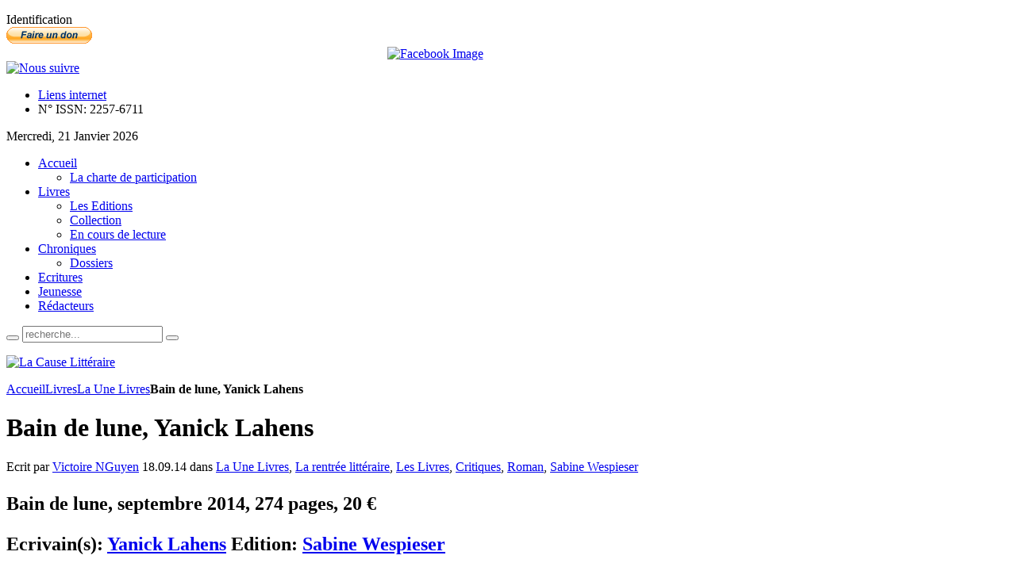

--- FILE ---
content_type: text/html; charset=utf-8
request_url: http://www.lacauselitteraire.fr/bain-de-lune-yanick-lahens
body_size: 33644
content:
<!DOCTYPE html PUBLIC "-//W3C//DTD XHTML 1.0 Transitional//EN" "http://www.w3.org/TR/xhtml1/DTD/xhtml1-transitional.dtd">
<html xmlns="http://www.w3.org/1999/xhtml" xml:lang="fr-fr" lang="fr-fr" dir="ltr" >
<head>
  <base href="http://www.lacauselitteraire.fr/bain-de-lune-yanick-lahens" />
  <meta http-equiv="content-type" content="text/html; charset=utf-8" />
  <meta name="robots" content="index, follow" />
  <meta name="keywords" content="Bain de lune, Yanick Lahens, Victoire Nguyen" />
  
  <meta name="author" content="Victoire Nguyen" />
  <meta name="description" content="Bain de lune, Yanick Lahens, Victoire Nguyen" />
  
  <title>Bain de lune, Yanick Lahens</title>
  <link href="/bain-de-lune-yanick-lahens" rel="canonical"  />
  <link href="/templates/yoo_vanilla/favicon.ico" rel="shortcut icon" type="image/x-icon" />
  <link rel="stylesheet" href="/media/zoo/applications/blog/templates/default/assets/css/zoo.css" type="text/css" />
  <link rel="stylesheet" href="/administrator/components/com_zoo/elements/socialbookmarks/assets/css/socialbookmarks.css" type="text/css" />
  <link rel="stylesheet" href="http://www.lacauselitteraire.fr/plugins/system/yoo_effects/lightbox/shadowbox.css" type="text/css" />
  <link rel="stylesheet" href="/templates/yoo_vanilla/css/reset.css" type="text/css" />
  <link rel="stylesheet" href="/templates/yoo_vanilla/css/layout.css" type="text/css" />
  <link rel="stylesheet" href="/templates/yoo_vanilla/css/typography.css" type="text/css" />
  <link rel="stylesheet" href="/templates/yoo_vanilla/css/menus.css" type="text/css" />
  <link rel="stylesheet" href="/templates/yoo_vanilla/css/modules.css" type="text/css" />
  <link rel="stylesheet" href="/templates/yoo_vanilla/css/system.css" type="text/css" />
  <link rel="stylesheet" href="/templates/yoo_vanilla/css/extensions.css" type="text/css" />
  <link rel="stylesheet" href="/templates/yoo_vanilla/css/style.css" type="text/css" />
  <link rel="stylesheet" href="/templates/yoo_vanilla/css/styles/leather-red.css" type="text/css" />
  <link rel="stylesheet" href="/templates/yoo_vanilla/css/styles/color-turquoise.css" type="text/css" />
  <link rel="stylesheet" href="/templates/yoo_vanilla/css/styles/leather.css" type="text/css" />
  <link rel="stylesheet" href="/templates/yoo_vanilla/css/custom.css" type="text/css" />
  <link rel="stylesheet" href="http://fonts.googleapis.com/css?family=Lobster" type="text/css" />
  <link rel="stylesheet" href="http://www.lacauselitteraire.fr/modules/mod_yoo_login/mod_yoo_login.css.php" type="text/css" />
  <link rel="stylesheet" href="http://www.lacauselitteraire.fr/modules/mod_yoo_toppanel/mod_yoo_toppanel.css.php" type="text/css" />
  <link rel="stylesheet" href="http://www.lacauselitteraire.fr/modules/mod_zoocategory/tmpl/list/style.css" type="text/css" />
  <style type="text/css">
    <!--
.wrapper { width: 1080px; }
#main-shift { margin-right: 270px; }
#right { width: 270px; margin-left: -270px; }
#menu .dropdown { width: 250px; }
#menu .columns2 { width: 500px; }
#menu .columns3 { width: 750px; }
#menu .columns4 { width: 1000px; }

    -->
  </style>
  <script type="text/javascript" src="/plugins/system/mtupgrade/mootools.js"></script>
  <script type="text/javascript" src="http://www.lacauselitteraire.fr/administrator/components/com_zoo/libraries/jquery/jquery.js"></script>
  <script type="text/javascript" src="http://www.lacauselitteraire.fr/components/com_zoo/assets/js/default.js"></script>
  <script type="text/javascript" src="/templates/yoo_vanilla/warp/js/warp.js"></script>
  <script type="text/javascript" src="/templates/yoo_vanilla/warp/js/accordionmenu.js"></script>
  <script type="text/javascript" src="/templates/yoo_vanilla/warp/js/dropdownmenu.js"></script>
  <script type="text/javascript" src="/templates/yoo_vanilla/warp/js/spotlight.js"></script>
  <script type="text/javascript" src="/templates/yoo_vanilla/js/template.js"></script>
  <script type="text/javascript" src="http://www.lacauselitteraire.fr/modules/mod_yoo_toppanel/mod_yoo_toppanel.js"></script>
  <script type="text/javascript">
var Warp = Warp || {}; Warp.Settings = {"itemColor":null};
  </script>
  <script type="text/javascript">var YOOeffects = { url: 'http://www.lacauselitteraire.fr/plugins/system/yoo_effects/lightbox/' };</script>
<script type="text/javascript" src="http://www.lacauselitteraire.fr/plugins/system/yoo_effects/yoo_effects.js.php?lb=1&amp;re=2&amp;sl=1"></script>

<link rel="apple-touch-icon" href="/templates/yoo_vanilla/apple_touch_icon.png" />

  <script type='text/javascript'>

  var _gaq = _gaq || [];
  _gaq.push(['_setAccount', 'UA-21859814-1']);
  _gaq.push(['_setCustomVar', 1, 'Page creation time and ram', '17', 3]);
  _gaq.push(['_setCustomVar', 2, 'Logged-in user', 'anonymous', 3]);
  
  
  
  _gaq.push(['_trackPageview']);
  
  (function() {
    var ga = document.createElement('script'); ga.type = 'text/javascript'; ga.async = true;
    ga.src = ('https:' == document.location.protocol ? 'https://ssl' : 'http://www') + '.google-analytics.com/ga.js';
    var s = document.getElementsByTagName('script')[0]; s.parentNode.insertBefore(ga, s);
  })();

</script></head>

<body id="page" class="yoopage  column-right   style-leather font-default webfonts  no-top no-bottom">
    <div id='fb-root'></div><script type='text/javascript'>
    
    // Load the SDK Asynchronously
    (function(d){
     var js, id = 'facebook-jssdk'; if (d.getElementById(id)) {return;}
     js = d.createElement('script'); js.id = id; js.async = true;
     js.src = '//connect.facebook.net/fr_FR/all.js';
     d.getElementsByTagName('head')[0].appendChild(js);
    }(document));
    
    </script>

		<div id="absolute">
		<div class="transparent">
	<div id="yoo-toppanel-1" class="yoo-toppanel">

		<div class="panel-container" style="top: 0px;">
			<div class="panel-wrapper">
				<div class="panel" style="height: 150px; margin-top: -150px;">
					<div class="content" style="width: 330px;">
																		<div class="article">
	<p></p>	</div>												<div class="article">
	<p>
<form action="/index.php" method="post" name="login">

<span class="quick" style="display: block;">
	<span class="yoo-login">
	
				<span class="login">
		
						
			<span class="username">
			
				<input type="text" name="username" size="18" value="Identifiant" onblur="if(this.value=='') this.value='Identifiant';" onfocus="if(this.value=='Identifiant') this.value='';" />
				
			</span>
			
			<span class="password">
			
				<input type="password" name="passwd" size="10" value="Password" onblur="if(this.value=='') this.value='Password';" onfocus="if(this.value=='Password') this.value='';" />
				
			</span>

						<input type="hidden" name="remember" value="yes" />
						
			<span class="login-button-icon">
				<button value="" name="Submit" type="submit" title="Connectez-vous"></button>
			</span>
			
						<span class="lostpassword">
				<a href="/Mot-de-passe-oublie/" title="Mot de passe oublié?"></a>
			</span>
						
						<span class="lostusername">
				<a href="/Nom-oublie/" title="Vous avez oublié votre nom d'utilisateur?"></a>
			</span>
						
						<span class="registration">
				<a href="/Creer-un-compte/" title="Créer un compte"></a>
			</span>
						
						
			<input type="hidden" name="option" value="com_user" />
			<input type="hidden" name="task" value="login" />
			<input type="hidden" name="return" value="" />
			<input type="hidden" name="74f323ebee10e456d3b1468d60e824b5" value="1" />
		</span>
		
				
	</span>
</span>
</form></p>	</div>											</div>
				</div>
			</div>
								
			<div class="trigger" style="left: 50%;">
				<div class="trigger-l" style=""></div>
				<div class="trigger-m">Identification</div>
				<div class="trigger-r" style=""></div>
			</div>
		</div>
			
	</div>		
</div><script type="text/javascript">
// <!--
 window.addEvent('domready', function() { var panelFx1 = new YOOtoppanel('yoo-toppanel-1', { offset: 150, transition: Fx.Transitions.expoOut, duration: 500 });
panelFx1.addTriggerEvent('#yoo-toppanel-1 .trigger')
panelFx1.addTriggerEvent('#yoo-toppanel-1 .close'); }); 
// -->
</script>
	</div>
		
	<div id="page-header">
		<div class="page-header-1">
			
			<div class="wrapper">
				
				<div id="header">
	
					<div id="toolbar">
						
												
												<div class="right">
							<div class="module mod-blank   first ">

	
		
	<form action="https://www.paypal.com/cgi-bin/webscr" method="post"> <input name="cmd" type="hidden" value="_donations" /> <input name="business" type="hidden" value="redaction@lacauselitteraire.fr" /> <input name="lc" type="hidden" value="FR" /> <input name="item_name" type="hidden" value="La Cause Litteraire" /> <input name="no_note" type="hidden" value="0" /> <input name="currency_code" type="hidden" value="EUR" /> <input name="bn" type="hidden" value="PP-DonationsBF:btn_donate_SM.gif:NonHostedGuest" /> <input alt="PayPal, le réflexe sécurité pour payer en ligne" name="submit" src="https://www.paypalobjects.com/fr_FR/FR/i/btn/btn_donate_SM.gif" type="image" /> <img src="https://www.paypalobjects.com/fr_FR/i/scr/pixel.gif" border="0" width="1" height="1" /> </form>		
</div><div class="module mod-blank    ">

	
		
	
<div style="text-align: center;">
<a href="http://www.facebook.com/pages/La-Cause-Littéraire/131553553582507?ref=ts" target="_blank"><img src="http://www.lacauselitteraire.fr/modules/mod_fuofb/assets/en/find-us-on-facebook-5.png" alt="Facebook Image" title="Nous suivre sur Facebook" width="25" height="25" /></a></div>		
</div><div class="module mod-blank    ">

	
		
	<div><a href="/rss/?format=feed" title="RSS"><img src="/images/stories/rss2.png" border="0" alt="Nous suivre" title="Nous suivre" /></a></div>		
</div><div class="module mod-blank    last">

	
		
	<ul class="menu"><li class="level1 item1 first"><a href="/Liens-internet/" class="level1 item1 first"><span class="bg">Liens internet</span></a></li><li class="level1 item2 last"><a class="level1 item2 last"><span class="bg">N° ISSN: 2257-6711</span></a></li></ul>		
</div>						</div>
												
												<div id="date">
							Mercredi, 21 Janvier 2026						</div>
												
					</div>
					
										<div id="menu">
						
						<ul class="menu menu-dropdown"><li class="level1 item1 first parent"><a href="http://www.lacauselitteraire.fr/" class="level1 item1 first parent"><span class="bg">Accueil</span></a><div class="dropdown columns1"><div class="dropdown-t1"><div class="dropdown-t2"><div class="dropdown-t3"></div></div></div><div class="dropdown-1"><div class="dropdown-2"><div class="dropdown-3"><ul class="col1 level2 first last"><li class="level2 item1 first last"><div class="group-box1"><div class="group-box2"><div class="group-box3"><div class="group-box4"><div class="group-box5"><div class="hover-box1"><div class="hover-box2"><div class="hover-box3"><div class="hover-box4"><a href="/la-charte-de-participation" class="level2 item1 first last"><span class="bg">La charte de participation</span></a></div></div></div></div></div></div></div></div></div></li></ul></div></div></div><div class="dropdown-b1"><div class="dropdown-b2"><div class="dropdown-b3"></div></div></div></div></li><li class="level1 item2 parent active current"><a href="/livres" class="level1 item2 parent active current"><span class="bg">Livres</span></a><div class="dropdown columns1"><div class="dropdown-t1"><div class="dropdown-t2"><div class="dropdown-t3"></div></div></div><div class="dropdown-1"><div class="dropdown-2"><div class="dropdown-3"><ul class="col1 level2 first last"><li class="level2 item1 first"><div class="group-box1"><div class="group-box2"><div class="group-box3"><div class="group-box4"><div class="group-box5"><div class="hover-box1"><div class="hover-box2"><div class="hover-box3"><div class="hover-box4"><a href="/les-editions" class="level2 item1 first"><span class="bg">Les Editions</span></a></div></div></div></div></div></div></div></div></div></li><li class="level2 item2"><div class="group-box1"><div class="group-box2"><div class="group-box3"><div class="group-box4"><div class="group-box5"><div class="hover-box1"><div class="hover-box2"><div class="hover-box3"><div class="hover-box4"><a href="https://www.lacauselitteraire.fr/collection/" class="level2 item2"><span class="bg">Collection</span></a></div></div></div></div></div></div></div></div></div></li><li class="level2 item3 last"><div class="group-box1"><div class="group-box2"><div class="group-box3"><div class="group-box4"><div class="group-box5"><div class="hover-box1"><div class="hover-box2"><div class="hover-box3"><div class="hover-box4"><a href="/en-cours-de-lecture/" class="level2 item3 last"><span class="bg">En cours de lecture</span></a></div></div></div></div></div></div></div></div></div></li></ul></div></div></div><div class="dropdown-b1"><div class="dropdown-b2"><div class="dropdown-b3"></div></div></div></div></li><li class="level1 item3 parent"><a href="/chroniques/" class="level1 item3 parent"><span class="bg">Chroniques</span></a><div class="dropdown columns1"><div class="dropdown-t1"><div class="dropdown-t2"><div class="dropdown-t3"></div></div></div><div class="dropdown-1"><div class="dropdown-2"><div class="dropdown-3"><ul class="col1 level2 first last"><li class="level2 item1 first last"><div class="group-box1"><div class="group-box2"><div class="group-box3"><div class="group-box4"><div class="group-box5"><div class="hover-box1"><div class="hover-box2"><div class="hover-box3"><div class="hover-box4"><a href="/dossiers/" class="level2 item1 first last"><span class="bg">Dossiers</span></a></div></div></div></div></div></div></div></div></div></li></ul></div></div></div><div class="dropdown-b1"><div class="dropdown-b2"><div class="dropdown-b3"></div></div></div></div></li><li class="level1 item4"><a href="/ecritures/" class="level1 item4"><span class="bg">Ecritures</span></a></li><li class="level1 item5"><a href="/jeunesse/" class="level1 item5"><span class="bg">Jeunesse</span></a></li><li class="level1 item6 last"><a href="/les-redacteurs" class="level1 item6 last"><span class="bg">Rédacteurs</span></a></li></ul>						
												<div id="search">
							
<div id="searchbox">
	<form action="index.php" method="post" role="search">
		<button class="magnifier" type="submit" value="Search"></button>
		<input type="text" value="" name="searchword" placeholder="recherche..." />
		<button class="reset" type="reset" value="Reset"></button>
		<input type="hidden" name="task"   value="search" />
		<input type="hidden" name="option" value="com_search" />
	</form>
</div>

<script type="text/javascript">
jQuery(function($) {
	$('#searchbox input[name=searchword]').search({'url': 'index.php?option=com_search&tmpl=raw&type=json&ordering=&searchphrase=all', 'param': 'searchword', 'msgResultsHeader': 'Search Results', 'msgMoreResults': 'More Results', 'msgNoResults': 'No results found'}).placeholder();
});
</script>						</div>
												
					</div>
										
							
					<div id="logo">
						<p><a href="/"><img src="/images/stories/logo-lcl.png" border="0" alt="La Cause Littéraire" title="La Cause Littéraire" /></a></p>					</div>
										
					
				</div>
				<!-- header end -->				
				
			</div>
			
		</div>
	</div>
	
		
	<div id="page-body">
		<div class="page-body-1">
			<div class="page-body-2">

				<div class="wrapper">

					<div class="middle-wrapper">
						<div id="middle">
							<div id="middle-expand">
			
								<div id="main">
									<div id="main-shift">
			
													
										<div id="mainmiddle">
											<div id="mainmiddle-expand">
											
												<div id="content">
													<div id="content-shift">
			
																												
														<div id="component" class="floatbox">
															
																															<div class="breadcrumbs"><a href="http://www.lacauselitteraire.fr/">Accueil</a><a href="/livres">Livres</a><a href="/la-une-livres/">La Une Livres</a><strong>Bain de lune, Yanick Lahens</strong></div>																														
															

<div id="yoo-zoo" class="yoo-zoo blog-default blog-default-bain-de-lune-yanick-lahens">

		<div class="item">
		


<h1 class="pos-title"> Bain de lune, Yanick Lahens </h1>

<p class="pos-meta">
	Ecrit par <a href="/victoire-n-guyen" title="Victoire NGuyen">Victoire NGuyen</a>  18.09.14 dans <a href="/la-une-livres/">La Une Livres</a>, <a href="/la-rentree-litteraire/">La rentrée littéraire</a>, <a href="/livres/">Les Livres</a>, <a href="/critiques/">Critiques</a>, <a href="/roman/">Roman</a>, <a href="/sabine-wespieser/">Sabine Wespieser</a> </p>

<h2 class="pos-subtitle">
	 <p>Bain de lune, septembre 2014, 274 pages, 20 €</p> Ecrivain(s): <a href="/yanick-lahens" title="Yanick Lahens">Yanick Lahens</a> Edition: <a href="/sabine-wespieser/">Sabine Wespieser</a> </h2>


<div class="floatbox">

		<div class="pos-media media-left">
		<div class="element element-image  first last">
	

	
		
	<img src="http://www.lacauselitteraire.fr/cache/com_zoo/images/51szlpxxaul_aabc41febd1df53ab7e999a674e070c8.jpg" alt="Bain de lune, Yanick Lahens" width="153" height="200" />
		
		
</div>	</div>
	
		<div class="pos-content">
		<div class="element element-textarea  first">
	<div><p style="text-align: justify;"> </p>
<p style="text-align: justify;"><strong>En terre haïtienne</strong></p>
<p style="text-align: justify;"><strong><br /></strong></p>
<p style="text-align: justify;">Trois jours après la tempête, la terre d’Haïti est à peine remise de la colère des éléments. L’eau marine lèche encore ses plaies béantes. C’est aussi le laps de temps choisi par l’Océan pour recracher son enfant, une jeune fille sur une plage, bien loin de Anse Bleue, d’où elle est originaire.</p>
<p style="text-align: justify;"><em>« Après une folle équipée de trois jours, me voilà étendue là, aux pieds d’un homme que je ne connais pas. Le visage à deux doigts de ses chaussures boueuses et usées. Le nez pris dans une puanteur qui me révulse presque. Au point de me faire oublier cet étau de douleur autour du cou, et la meurtrissure entre les cuisses. Difficile de me retourner. De remonter les jambes De poser un pied par terre avant que l’autre suive. Pour franchir la distance qui me sépare d’Anse Bleue ».</em></p></div></div><div class="element element-textarea  last">
	<div><p style="text-align: justify;">Yanick Lahens nous dépose là avec sa victime au milieu de nulle part. La jeune femme commence alors à remonter dans le temps afin de restituer l’histoire de sa lignée, celle de sa naissance et la raison de son agonie sur une  grève étrangère. Le lecteur devient son unique cortège. Il la suit en silence tout en écoutant le récit de la jeune rescapée : la rivalité entre les Lafleur et les Mésodor ; la terrible figure de Tertulien Mésidor ; la dureté de la vie à Anse Bleue et la servitude des femmes, éternelles propriétés des hommes.</p>
<p style="text-align: justify;">Cependant, la finesse de Yanick Lahens réside dans sa capacité à faire intégrer la grande Histoire dans les turpitudes de la vie privée. En effet, l’intrigue se déroule sur presque quatre décennies. L’évocation des éléments historiques tels que l’avènement des Duvalier père et fils qui ont tenu le pays en étau de 1957 à 1986, les Tontons Macoutes constituent l’arrière fond du roman.</p>
<p style="text-align: justify;"><em>« En septembre 1963, l’homme à chapeau noir et lunettes épaisses recouvrit la ville d’un grand voile noir. Port-au-Prince aveugle, affaissée, à genoux, ne vit même pas son malheur et baissa la nuque au milieu des hurlements de chiens fous. La mort saigna aux portes et le crépitement de la mitraille fit de grands yeux dans les murs ».</em></p>
<p style="text-align: justify;">Papa Doc et Bébé Doc, censés représenter François Duvalier et Jean-Claude Duvalier, deviennent une figure sans nom mais emblématique désignée par l’expression <em>l’homme à chapeau noir et lunettes épaisses</em>. Les Tontons Macoutes sont ici représentés par Fénelon Dorival et ses sbires. Yanick Lahens n’épargne pas pour autant Jean Bertrand Aristide ni les interventions américaines pour asseoir sa dictature dans un pays ravagé par la pauvreté et l’insécurité.</p>
<p style="text-align: justify;"><em>Bain de lune</em> n’est pas seulement l’histoire de la famille Dorival ni celle du rêve d’une jeune fille trop libre, amoureuse d’une nature inhospitalière et sauvage :</p>
<p style="text-align: justify;"><em>« Dehors, le crissement des insectes se déchaînait. J’ai aimé voir les coucouyes voleter comme de petites étoiles. J’ai aimé la voluptueuse couverture de la nuit. Je suis dans la nuit comme dans la chair de Philomène. Et puis un jour, j’ai senti le froid de la lune sur mon ventre de fille comme un bain. Je ne l’ai jamais oublié. Abner est bien plus grand que nous tous. Il est le seul à m’accompagner dans la nuit. A prendre avec moi ces bains de lune. A goûter la sauvage beauté, le violent mystère de la nuit ».</em></p>
<p style="text-align: justify;"><em>Bain de lune</em> est un plaidoyer pour la terre haïtienne malmenée par les hommes de mauvaise volonté, âpres aux gains et sans amour pour la vie. Le roman prend la défense des humbles, ces paysans qui ne croient ni aux promesses des puissants ni à celles du Dieu chrétien. <em>Bain de lune</em> est un récit scandé par des chants et invocations vaudous, seuls remparts magiques contre la cruauté d’un monde en mutation couvant en son sein milles rêves brisés et de rage vaincue.</p>
<p style="text-align: justify;"> </p>
<p style="text-align: justify;"><em><strong><span style="color: #800000;">Victoire Nguyen</span></strong></em></p>
<p style="text-align: justify;"> </p>
<p style="text-align: justify;"><em><strong><span style="color: #800000;"><br /></span></strong></em></p></div></div>	</div>
	
</div>


<ul class="pos-taxonomy">
	<li class="element element-itemhits  first last">
	<strong>Vu : </strong>8348</li></ul>

<div class="pos-bottom">
	<div class="element element-socialbookmarks  first last">
	<h3>Réseaux Sociaux</h3>
<div class="yoo-zoo socialbookmarks">

					<a class="google" onclick="window.open('http://www.google.com/bookmarks/mark?op=add&amp;hl=en&amp;bkmk='+encodeURIComponent(location.href)+'&amp;title='+encodeURIComponent(document.title));return false;" href="http://www.google.com/" title="Ajouter la page Google"></a>
					<a class="technorati" onclick="window.open('http://technorati.com/faves?add='+encodeURIComponent(location.href));return false;" href="http://www.technorati.com/" title="Ajouter la page Technorati"></a>
					<a class="yahoo" onclick="window.open('http://myweb2.search.yahoo.com/myresults/bookmarklet?t='+encodeURIComponent(document.title)+'&amp;u='+encodeURIComponent(location.href));return false;" href="http://www.yahoo.com/" title="Ajouter la page Yahoo"></a>
					<a class="delicious" onclick="window.open('http://del.icio.us/post?v=2&amp;url='+encodeURIComponent(location.href)+'&amp;title='+encodeURIComponent(document.title));return false;" href="http://del.icio.us/" title="Ajouter la page Delicious"></a>
					<a class="stumbleupon" onclick="window.open('http://www.stumbleupon.com/submit?url='+encodeURIComponent(location.href)+'&amp;title='+encodeURIComponent(document.title));return false;" href="http://www.stumbleupon.com/" title="Ajouter la page Stumbleupon"></a>
					<a class="digg" onclick="window.open('http://digg.com/submit?phase=2&amp;url='+encodeURIComponent(location.href)+'&amp;bodytext=tags=title='+encodeURIComponent(document.title));return false;" href="http://digg.com/" title="Ajouter la page Digg"></a>
					<a class="facebook" onclick="window.open('http://www.facebook.com/sharer.php?u='+encodeURIComponent(location.href)+'&amp;t='+encodeURIComponent(document.title));return false;" href="http://www.facebook.com/" title="Ajouter la page Facebook"></a>
					<a class="reddit" onclick="window.open('http://reddit.com/submit?url='+encodeURIComponent(location.href)+'&amp;title='+encodeURIComponent(document.title));return false;" href="http://reddit.com/" title="Ajouter la page Reddit"></a>
					<a class="myspace" onclick="window.open('http://www.myspace.com/index.cfm?fuseaction=postto&amp;'+'t='+encodeURIComponent(document.title)+'&amp;c=u='+encodeURIComponent(location.href)+'&amp;l=');return false;" href="http://www.myspace.com/" title="Ajouter la page Myspace"></a>
					<a class="live" onclick="window.open('https://favorites.live.com/quickadd.aspx?url='+encodeURIComponent(location.href)+'&amp;title='+encodeURIComponent(document.title));return false;" href="http://www.live.com/" title="Ajouter la page Live"></a>
					<a class="twitter" onclick="window.open('http://twitter.com/home?status='+encodeURIComponent(document.title)+' '+encodeURIComponent(location.href));return false;" href="http://twitter.com/" title="Ajouter la page Twitter"></a>
					<a class="email" onclick="this.href='mailto:?subject='+document.title+'&amp;body='+encodeURIComponent(location.href);" href="/" title="Recommander cette page"></a>
	
</div>
</div></div>


<div class="pos-author">
	<div class="element element-relateditems  first">
	<h3>A propos de l'écrivain</h3><div>
<div class="sub-pos-media">
	 

		<a href="/yanick-lahens"   title="Yanick Lahens">
	
		
	<img src="http://www.lacauselitteraire.fr/cache/com_zoo/images/lahens_dd6eb719ce3c61588f1c4699dedf76fe.jpg" title="Yanick Lahens" alt="Yanick Lahens" width="70" height="77" />
		
		</a>
		
 </div>

<h4 class="sub-pos-title">
	 <a title="Yanick Lahens" href="/yanick-lahens">Yanick Lahens</a> </h4>

<div class="sub-pos-description">
	<div class="element element-textarea  first last">
	<div><p style="text-align: justify;"> </p>
<p style="text-align: justify;">Yanick Lahens est un des auteurs haïtiens incontournables de la littérature contemporaine. Elle vit en Haïti. Connue pour son roman <em>La couleur de l’aube</em> paru en 2008, elle a enchaîné des œuvres très remarquées comme <em>Faille</em> (2010) ou encore <em>Guillaume et Nathalie</em> (2013). <em> </em>Tous ses écrits sont publiés chez Sabine Wespieser. <em>Bain de lune </em>est son dernier roman.</p>
<p style="text-align: justify;"> </p></div></div></div>

</div></div><div class="element element-relateditems  last">
	<h3>A propos du rédacteur</h3><div>
<div class="sub-pos-media">
	 

		<a href="/victoire-n-guyen"   title="Victoire NGuyen">
	
		
	<img src="http://www.lacauselitteraire.fr/cache/com_zoo/images/nguyen_b736bf1e12d54efa9c3ce0ca3dafe569.png" title="Victoire NGuyen" alt="Victoire NGuyen" width="70" height="69" />
		
		</a>
		
 </div>

<h4 class="sub-pos-title">
	 <a title="Victoire NGuyen" href="/victoire-n-guyen">Victoire NGuyen</a> </h4>

<div class="sub-pos-description">
	<div class="element element-textarea  first last">
	<div><p style="text-align: justify;"><strong><span style="font-size: small;"><a href="/tag/Victoire-Nguyen/">Tous les articles de Victoire Nguyen</a></span></strong></p>
<p style="text-align: justify;"> </p>
<p style="text-align: justify;"><strong>Un peu de moi…</strong></p>
<p style="text-align: justify;"><em>Je suis née au Viêtnam en 1972 (le 08 Mars). Je suis arrivée en France en 1982. </em></p>
<p style="text-align: justify;"><strong> </strong></p>
<p style="text-align: justify;"><strong>Ma formation</strong></p>
<p style="text-align: justify;"><em>J’ai obtenu un Doctorat es Lettres et Sciences Humaines en 2004. J’ai participé à des séminaires, colloques et conférences. J’ai déjà produit des articles et ai été de 1998 – 2002 responsable de recherche  en littérature vietnamienne dans mon université.</em></p>
<p style="text-align: justify;"><strong> </strong></p>
<p style="text-align: justify;"><strong>Mon parcours professionnel</strong></p>
<p style="text-align: justify;"><em>Depuis 2001 : Je suis formatrice consultante en communication dans le secteur privé. Je suis aussi enseignante à l’IUT de Limoges. J’enseigne aussi à l’étranger.</em></p>
<p style="text-align: justify;"><em> </em></p>
<p style="text-align: justify;"><em>J'ai une </em><em>passion pour la littérature asiatique, celle de mon pays mais particulièrement celle du Japon d’avant guerre. Je suis très admirative du travail de Kawabata. J’ai eu l’occasion de le lire dans la traduction vietnamienne. Aujourd’hui je suis assez familière avec ses œuvres. J’ai déjà publié des chroniques sur une de ses œuvres </em>Le maître ou le tournoi de go<em>. J’ai aussi écrit une critique à l’endroit de sa correspondance (</em>Correspondance 1945-1970<em>) avec Mishima, auteur pour lequel j’ai aussi de la sympathie.</em></p>
<p style="text-align: justify;"><em><br /></em></p></div></div></div>

</div></div></div>
			</div>
	
</div>															
														</div>
							
																											
													</div>
												</div>
												<!-- content end -->
												
																								
																								
											</div>
										</div>
										<!-- mainmiddle end -->
			
																			
									</div>
								</div>
			
																
																<div id="right" class="vertical">
									<div class="module mod-box   first ">

		
	<div class="box-1 deepest">
	
				<h3 class="header"><span class="header-2"><span class="header-3"><span class="color">Les</span> Livres</span></span></h3>
				
		
<div class="zoo-category list">
	
	
		<ul class="level1">
							<li>
<a href="/en-vitrine/">En Vitrine</a>
</li>							<li>
<a href="/la-rentree-litteraire/">La rentrée littéraire</a>
</li>							<li>
<a href="/critiques/">Critiques</a>
</li>							<li>
<a href="/livre-decortique/">Livres décortiqués</a>
</li>							<li>
<a href="/recensions/">Recensions</a>
</li>							<li>
<a href="/genres/">Genres</a>
<ul class="level2">
<li>
<a href="/albums/">Albums</a>
</li>
<li>
<a href="/anthologie/">Anthologie</a>
</li>
<li>
<a href="/arts/">Arts</a>
</li>
<li>
<a href="/aventures/">Aventures</a>
</li>
<li>
<a href="/bandes-dessinees/">Bandes Dessinées</a>
</li>
<li>
<a href="/classiques/">Classiques</a>
</li>
<li>
<a href="/contes/">Contes</a>
</li>
<li>
<a href="/correspondance/">Correspondance</a>
</li>
<li>
<a href="/biographie/">Biographie</a>
</li>
<li>
<a href="/essais-2/">Essais</a>
</li>
<li>
<a href="/fiction-fantastique/">Fantastique</a>
</li>
<li>
<a href="/histoire/">Histoire</a>
</li>
<li>
<a href="/jeunesse/">Jeunesse</a>
</li>
<li>
<a href="/nouvelles-2/">Nouvelles</a>
</li>
<li>
<a href="/poesie/">Poésie</a>
</li>
<li>
<a href="/polars/">Polars</a>
</li>
<li>
<a href="/recits/">Récits</a>
</li>
<li>
<a href="/revues/">Revues</a>
</li>
<li>
<a href="/roman/">Roman</a>
</li>
<li>
<a href="/science-fiction/">Science-fiction</a>
</li>
<li>
<a href="/theatre/">Théâtre</a>
</li>
<li>
<a href="/voyages/">Voyages</a>
</li>
</ul>
</li>							<li>
<a href="/pays/">Langues et territoires</a>
<ul class="level2">
<li>
<a href="/japon/">Japon</a>
</li>
<li>
<a href="/afrique/">Afrique</a>
</li>
<li>
<a href="/amerique-latine/">Amérique Latine</a>
</li>
<li>
<a href="/asie/">Asie</a>
</li>
<li>
<a href="/bassin-mediterraneen/">Bassin méditerranéen</a>
</li>
<li>
<a href="/canada-anglophone/">Canada anglophone</a>
</li>
<li>
<a href="/langue-espagnole/">Espagne</a>
</li>
<li>
<a href="/iles-britanniques/">Iles britanniques</a>
</li>
<li>
<a href="/israel/">Israël</a>
</li>
<li>
<a href="/italie/">Italie</a>
</li>
<li>
<a href="/langue-allemande/">Langue allemande</a>
</li>
<li>
<a href="/langue-portugaise/">Langue portugaise</a>
</li>
<li>
<a href="/maghreb/">Maghreb</a>
</li>
<li>
<a href="/moyen-orient/">Moyen Orient</a>
</li>
<li>
<a href="/oceanie/">Océanie</a>
</li>
<li>
<a href="/pays-arabes/">Pays arabes</a>
</li>
<li>
<a href="/pays-de-l-est/">Pays de l'Est</a>
</li>
<li>
<a href="/pays-nordiques/">Pays nordiques</a>
</li>
<li>
<a href="/quebec/">Québec</a>
</li>
<li>
<a href="/russie/">Russie</a>
</li>
<li>
<a href="/usa/">USA</a>
</li>
</ul>
</li>							<li>
<a href="/bonnes-feuilles/">Bonnes feuilles</a>
</li>					</ul>
		
			
</div>		
	</div>
		
</div><div class="module mod-box    last">

		
	<div class="box-1 deepest">
	
				<h3 class="header"><span class="header-2"><span class="header-3">Zooms</span></span></h3>
				
		
<div class="zoo-category list">
	
	
		<ul class="level1">
							<li>
<a href="/zooms/">Zooms</a>
</li>					</ul>
		
			
</div>		
	</div>
		
</div>								</div>
											
							</div>
						</div>
					</div>
	
				</div>
				
			</div>
		</div>
	</div>
	
		
	<div id="page-footer">
		<div class="wrapper">
			
			<div id="footer">
			
								<a class="anchor" href="#page"></a>
				<ul class="menu"><li class="level1 item1 first"><a href="/a-propos-du-site" class="level1 item1 first"><span class="bg">A propos du site</span></a></li><li class="level1 item2"><a href="/la-charte-de-participation" class="level1 item2"><span class="bg">La charte de participation</span></a></li><li class="level1 item3 last"><a href="/lequipe" class="level1 item3 last"><span class="bg">L'équipe</span></a></li></ul><p style="text-align: center;">Copyright © 2011 La Cause Littéraire. Tous droits réservés. N° ISSN: <span style="text-decoration: underline;"><strong>2257-6711</strong></span></p>												
			</div>
			<!-- footer end -->

		</div>
	</div>
	
		
</body>
</html>